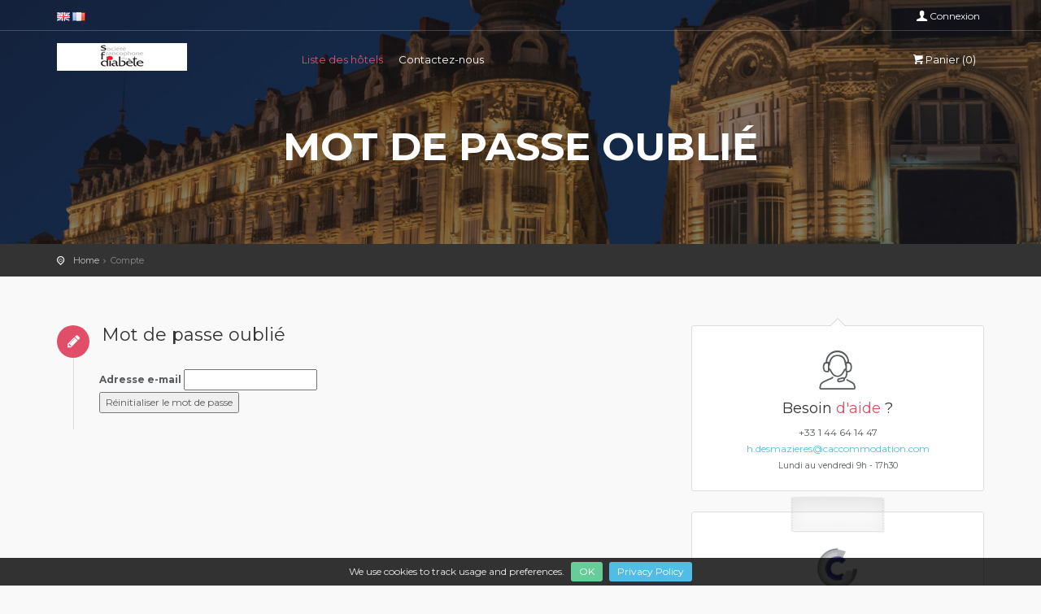

--- FILE ---
content_type: text/html; charset=UTF-8
request_url: https://booking.accommodationbooking.eu/fr/22SFD/2/request
body_size: 3487
content:
<!DOCTYPE html>
<!--[if IE 8]>
<html class="ie ie8"> <![endif]-->
<!--[if IE 9]>
<html class="ie ie9"> <![endif]-->
<!--[if gt IE 9]><!-->
<html> <!--<![endif]-->
<head>
    <meta charset="utf-8">
    <meta http-equiv="X-UA-Compatible" content="IE=edge">
    <meta name="viewport" content="width=device-width, initial-scale=1">
    <meta name="keywords" content="QuickResa Colloquium Caccommodation"/>
    <meta name="description" content="Booking website, hotels list">
    <meta name="author" content="Guillaume Ponty">
    <title>
        Congrès de la société Francophone du Diabète 2022    </title>

    <!-- Favicons-->
    <link rel="apple-touch-icon" sizes="57x57" href="/assets/front/favicon/apple-icon-57x57.png">
    <link rel="apple-touch-icon" sizes="60x60" href="/assets/front/favicon/apple-icon-60x60.png">
    <link rel="apple-touch-icon" sizes="72x72" href="/assets/front/favicon/apple-icon-72x72.png">
    <link rel="apple-touch-icon" sizes="76x76" href="/assets/front/favicon/apple-icon-76x76.png">
    <link rel="apple-touch-icon" sizes="114x114" href="/assets/front/favicon/apple-icon-114x114.png">
    <link rel="apple-touch-icon" sizes="120x120" href="/assets/front/favicon/apple-icon-120x120.png">
    <link rel="apple-touch-icon" sizes="144x144" href="/assets/front/favicon/apple-icon-144x144.png">
    <link rel="apple-touch-icon" sizes="152x152" href="/assets/front/favicon/apple-icon-152x152.png">
    <link rel="apple-touch-icon" sizes="180x180" href="/assets/front/favicon/apple-icon-180x180.png">
    <link rel="icon" type="image/png" sizes="192x192"  href="/assets/front/favicon/android-icon-192x192.png">
    <link rel="icon" type="image/png" sizes="32x32" href="/assets/front/favicon/favicon-32x32.png">
    <link rel="icon" type="image/png" sizes="96x96" href="/assets/front/favicon/favicon-96x96.png">
    <link rel="icon" type="image/png" sizes="16x16" href="/assets/front/favicon/favicon-16x16.png">
    <meta name="msapplication-TileColor" content="#ffffff">
    <meta name="msapplication-TileImage" content="/assets/front/favicon/ms-icon-144x144.png">
    <meta name="theme-color" content="#ffffff">

    <!-- CSS -->
    <link href="/assets/front/css/base.css" rel="stylesheet">
    <link href="/assets/front/css/jquery.cookiebar.css" rel="stylesheet">
    <link href="/assets/front/css/date_time_picker.css" rel="stylesheet">
    <!-- TEMPLATE CUSTOM by Lilian -->
    <link href="/assets/front/css/custom/custom.css" rel="stylesheet">

    <link href="/assets/front/css/pnotify.custom.min.css" rel="stylesheet">

    <!-- Radio and check inputs -->
    <link href="/assets/front/css/skins/square/grey.css" rel="stylesheet">

    <!-- Range slider -->
    <link href="/assets/front/css/ion.rangeSlider.css" rel="stylesheet">
    <link href="/assets/front/css/ion.rangeSlider.skinFlat.css" rel="stylesheet">

    
    <!-- Google web fonts -->
    <link href='https://fonts.googleapis.com/css?family=Montserrat:400,700' rel='stylesheet' type='text/css'>
    <link href='https://fonts.googleapis.com/css?family=Gochi+Hand' rel='stylesheet' type='text/css'>
    <link href='https://fonts.googleapis.com/css?family=Lato:300,400' rel='stylesheet' type='text/css'>

    <!--[if lt IE 9]>
    <script src="/assets/front/js/html5shiv.min.js"></script>
    <script src="/assets/front/js/respond.min.js"></script>
    <![endif]-->

    <script src="/bundles/fosjsrouting/js/router.js"></script>
    <script src="/js/routing?callback=fos.Router.setData"></script>

    <!-- Global site tag (gtag.js) - Google Analytics -->
    <!--
    <script async src="https://www.googletagmanager.com/gtag/js?id=UA-116571852-1"></script>
    <script>
        window.dataLayer = window.dataLayer || [];
        function gtag(){dataLayer.push(arguments);}
        gtag('js', new Date());

        gtag('config', 'UA-116571852-1', { 'anonymize_ip': true });
    </script>
    -->

</head>
<body>

<!--[if lte IE 8]>
<p class="chromeframe">You are using an <strong>outdated</strong> browser. Please <a href="http://browsehappy.com/">upgrade your browser</a>.</p>
<![endif]-->

<div id="preloader">
    <div class="sk-spinner sk-spinner-wave">
        <div class="sk-rect1"></div>
        <div class="sk-rect2"></div>
        <div class="sk-rect3"></div>
        <div class="sk-rect4"></div>
        <div class="sk-rect5"></div>
    </div>
</div>
<!-- End Preload -->

<div class="layer"></div>
<!-- Mobile menu overlay mask -->

<!-- Header================================================== -->
<header>

    <div id="top_line">
        <div class="container">
            <div class="row">
                <div class="col-md-1 col-sm-1 col-xs-1">
                                                            
                        <a href="/en/22SFD/2/request"><img src="/assets/back/images/flags/en.png"></a>
                        <a href="/fr/22SFD/2/request"><img src="/assets/back/images/flags/fr.png"></a>
                </div>
                <div class="col-md-5 col-sm-5 col-xs-5">
                </div>

                <div class="col-md-6 col-sm-6 col-xs-6">
                    <ul id="top_links">

                                                    <li>
                                <div class="dropdown dropdown-access">
                                    <a href="#" class="dropdown-toggle" data-toggle="dropdown" id="access_link">Connexion</a>
                                    <div class="dropdown-menu">
                                        <form method="post" action="/login">
    <div class="form-group">
        <input type="text" class="form-control" id="username" name="username" required="required" value=""/>
    </div>
    <div class="form-group">
        <input type="password" class="form-control" id="password" name="password" required="required" placeholder="Mot de passe"/>
    </div>
    <a id="forgot_pw" href="/fr/22SFD/2/request">Mot de passe oublié ?</a>
    <input type="submit" id="_submit" name="_submit" value="Connexion" class="button_drop">
    <a href="/fr/22SFD/2/registration" class="button_drop">Inscription</a>
    <input type="hidden" name="_csrf_token" value="01ca4de6dabcc665c0efd0ecf604.2-YYJPwEvjJZT94mhvFdmtHbUqiRyxPEMNnD4SlXQww.j7JLY741x34hAaZJtrQWrriOZ93F-nCGA560rQQIEmuUny9DzkCTWR16uQ">
    <input type="hidden" name="_locale" value="fr" />
    <input type="hidden" name="_failure_path" value="/fr/22SFD/2/failureLogin"/>
    <input type="hidden" name="evenement" value="22SFD"/>
    <input type="hidden" name="indivGroupe" value="2"/>
    <input type="hidden" name="path" value="login_custom"/>

</form>
                                    </div>
                                </div>
                            </li>
                        
                    </ul>
                </div>
            </div><!-- End row -->
        </div><!-- End container-->
    </div><!-- End top line-->

    <div class="container">
        <div class="row">
            <div class="col-md-3 col-sm-3 col-xs-3">
                <div id="logo">
                    <a href="/fr/22SFD/2"><img src="/assets/uploads/logo/85_89745e84f1c78bc0e1bf02d5dc2139ff35f8506d.png" width="160" height="34" alt="Logo"
                                                          class="logo_normal"></a>
                    <a href="/fr/22SFD/2"><img src="/assets/uploads/logo/85_38dda1335067e5e9d6a1f3730b60fabd6257543d.png" width="160" height="34" alt="Logo"
                                                          class="logo_sticky"></a>
                </div>
            </div>
            <nav class="col-md-9 col-sm-9 col-xs-9">
                <a class="cmn-toggle-switch cmn-toggle-switch__htx open_close" href="javascript:void(0);"><span>Menu mobile</span></a>
                <div class="main-menu">
                    <div id="header_menu">
                        <img src="/assets/front/img/custom/logo_sticky.png" width="160" height="34" alt="City tours">
                    </div>
                    <a href="#" class="open_close" id="close_in"><i class="icon_set_1_icon-77"></i></a>
                    <ul>
                        <li class="active"><a href="/fr/22SFD/2/hotel">Liste des hôtels</a></li>
                        <li><a href="/fr/22SFD/2/contact">Contactez-nous</a></li>
                        
                    </ul>
                </div><!-- End main-menu -->
                <ul id="top_tools">
                    <li>
                        <div class="dropdown dropdown-cart">
                            <a href="/fr/22SFD/2/panier"><i class=" icon-basket-1"></i>Panier (0) </a>

                        </div><!-- End dropdown-cart-->
                    </li>
                </ul>
            </nav>
        </div>
    </div><!-- container -->
</header><!-- End Header -->


    <section class="parallax-window" data-parallax="scroll" data-image-src="/assets/front/img/custom/hotel_banner.jpg" data-natural-width="1400" data-natural-height="470">
        <div class="parallax-content-1">
            <div class="animated fadeInDown">
                <h1>Mot de passe oublié</h1>
            </div>
        </div>
    </section><!-- End Section -->

    <div id="position">
        <div class="container">
            <ul>
                <li><a href="#">Home</a></li>
                <li>Compte</li>
            </ul>
        </div>
    </div><!-- End Position -->

    <div class="container margin_60">
        <div class="row">
            <div class="col-md-8 col-sm-8">
                <div class="form_title">
                    <h3><strong><i class="icon-pencil"></i></strong>Mot de passe oublié</h3>
                </div>
                <div class="step">

                    <div id="message-contact">
                        <form action="/fr/22SFD/2/request" method="POST" class="fos_user_resetting_request">
                            <div>
                                                                <label for="username">Adresse e-mail</label>
                                <input type="text" id="username" name="username" required="required"/>
                            </div>
                            <div>
                                <input type="submit" value="Réinitialiser le mot de passe"/>
                            </div>
                        </form>
                    </div>

                </div>
            </div><!-- End col-md-8 -->

            <div class="col-md-4 col-sm-4">
    <div class="box_style_4">
        <i class="icon_set_1_icon-57"></i>
        <h4>Besoin <span>d'aide</span> ?</h4>
        <ul id="contact-info">
            <li>+33 1 44 64 14 47</li>
            <li><a href="mailto:h.desmazieres@caccommodation.com">h.desmazieres@caccommodation.com</a></li>
        </ul>
        <small>Lundi au vendredi 9h - 17h30</small>
    </div>

    <div class="box_style_1">
        <span class="tape"></span>
        <div align="center">
            <img src="/assets/logo_new.png" width="200" height="108">
        </div>
    </div>

</div><!-- End col-md-4 -->
        </div><!-- End row -->
    </div><!-- End container -->



<footer>
    <div class="container">
        <div class="row">
            <div class="col-md-5 col-sm-5">
                <h3>Besoin d&#039;aide ?</h3>
                <a href="#" id="phone">+33 1 44 64 14 47</a>
                <a href="mailto:h.desmazieres@caccommodation.com" id="email_footer">h.desmazieres@caccommodation.com</a>
            </div>
            <div class="col-md-5 col-sm-5">
                <h3>Colloquium Paris / C&#039;accommodation</h3>
                <div>18 rue de Londres</div>
                <div></div>
                <div>75009 Paris, France</div>
            </div>
            <div class="col-md-2 col-sm-2">
                <img src="/assets/logo_new.png" width="200" height="108">
            </div>
        </div><!-- End row -->
        <div class="row">
            <div class="col-md-12">
                <div id="social_footer">
                    <p>c'accommodation, a trademark of colloquium</p>
                    <p><a href="/fr/22SFD/2/rgpd" target="_blank">Conditions générales d&#039;utilisation du site</a></p>
                </div>
            </div>
        </div><!-- End row -->
    </div><!-- End container -->
</footer><!-- End footer -->

<div id="toTop"></div><!-- Back to top button -->


<!-- Common scripts -->
    <script src="/assets/front/js/vue.min.js"></script>
<script src="/assets/front/js/moment.min.js"></script>
<script src="/assets/front/js/jquery-1.11.2.min.js"></script>
<script src="/assets/front/js/common_scripts_min.js"></script>
<script src="/assets/front/js/functions.js"></script>
<script type="text/javascript" src="/assets/back/js/plugins/notifications/pnotify.min.js"></script>

<script type="text/javascript" src="/assets/front/js/jquery.cookiebar.js"></script>
<script>
    $(document).ready(function () {
        $.cookieBar({
            forceShow: false,
            bottom: true,
            fixed: true,
        });
    });
</script>

<!-- Specific scripts -->
<!-- Check and radio inputs -->
<script src="/assets/front/js/icheck.js"></script>
<script>
    $('input').iCheck({
        checkboxClass: 'icheckbox_square-grey',
        radioClass: 'iradio_square-grey'
    });
</script>




            

</body>
</html>

--- FILE ---
content_type: text/css
request_url: https://booking.accommodationbooking.eu/assets/front/css/base.css
body_size: 158
content:
@import url("bootstrap.css"); 						        								/* Main Bootstrap */
@import url("animate.min.css");															/* Animate On Page Scroll */
@import url("style.css");																		/* Main theme styles */
@import url("menu.css");																		/* Menu styles */
@import url("responsive.css");																/* Responsive */
@import url("fontello/css/icon_set_1.css");										/* Icon pack */
@import url("fontello/css/icon_set_2.css");										/* Icon pack */
@import url("fontello/css/fontello.css");											/* Icon pack */
@import url("icon_restaurant/css/icon_restaurants.css");			/* Icon pack */
@import url("magnific-popup.css");													/* Lightbox & dialog script */
@import url("pop_up.css");																	/* Popup Advertising */



--- FILE ---
content_type: text/css
request_url: https://booking.accommodationbooking.eu/assets/front/css/custom/custom.css
body_size: 659
content:
/* 1 _ HOME PAGE
   ----------------------------- */

   #search_container {
       background: url('../../img/custom/hotel_banner_5.jpg');
   }

/* changement du background pour la hoem page*/
#hero {
    /*background: url('../../img/custom/home_banner2.jpg');*/
    background: #fff;
    position : relative;
}

#hero .centerLogo{
    position : absolute;
    top: 50%;
    left: 50%;
    transform : translate(-50%, -50%);

}

#hero .centerLogo .logo {
    background: url('../../img/custom/QUICKRESALOGOSMALL.jpg');
    width : 250px;
    height : 157px;
}

@media (max-width : 768px){
    #hero .centerLogo .logo {
        background: url('../../img/custom/QUICKRESALOGOSMALL.jpg');
        width : 250px;
        height : 157px;
    }
}

#hero_2 {
  background: url('../../img/custom/hotel_banner_2.jpg');
}

#hero.login{
  background: #333;
}
#hero.quatrecentquatre{
    background: #333;
}


/* 2 _ ALL HOTEL LIST
   ----------------------------- */

/* aligner à droite les éléments du menu principal */
.main-menu ul {
}

.main-menu ul li.active a{
  color: #e04f67;
}

/* input du nom de l'hôtel */
input#hotel_name{
  width : 100%;
  border: 1px #ddd solid;
}

footer {
  background : #333;
}

a.btn_map {
  background: #34495e;
}
a.btn_1, .btn_1 {
    background: #34495e;
}
a.btn_full{
    background: #34495e;
}


a.button_intro, .button_intro{
      background: #34495e;
}

#directions {
      background: #34495e;
}


.img_list img {
  left : 0;
  position : static;
}

/* 3 _ HOTEL DETAILS
   ----------------------------- */


.selection_chambre {
  padding-left: 15px;
  padding-right: 15px;
}


.table_book_hotel {
  width : 100%;
  margin-bottom: 25px;
}
.table_book_hotel th {
  width: 16.6%;
  padding-bottom: 25px;
  padding-top: 25px;
}
.table_book_hotel td {
    padding-bottom: 5px;
}

.table_book_hotel td input{
  border-radius: 3px;
  padding: 5px;
}

.btn_booking {
  float : right;
  margin-right: 18px;
}

#map{
  border-bottom: none;
    border-top: none;
}

.stars ul {
  list-style: none;
  padding: 0;
}

.label-star{
  margin-bottom: 15px;
}


--- FILE ---
content_type: text/css
request_url: https://booking.accommodationbooking.eu/assets/front/css/responsive.css
body_size: 2266
content:
/*============================================================================================*/
/* Repsonsive  */
/*============================================================================================*/

@media (min-width: 768px) and (max-width: 1200px) {
	
.main-menu ul li.megamenu .menu-wrapper {width:940px;}
.img_list img{left:-25%;}
/* New v1.4 */
#search{padding:0 15%; padding-top:100px;}

}
@media (max-width: 1024px){
/* Promo_full (v.1.7)*/
.promo_full {
	background-attachment:scroll;
}
}

@media (max-width: 991px) {
	ul#top_tools, .sticky ul#top_tools{ margin:3px 45px 0 0;}
	.sticky nav{ margin-top:3px; }
	nav{ margin-top:15px; }
	header#plain{ padding-bottom:10px;}
	header#plain.sticky{ padding-bottom:0;}
	header #logo img.logo_normal, header #logo img.logo_sticky { width:auto; height:30px;}
	.main-menu ul li.megamenu .menu-wrapper {width:auto; margin-top:20px;}
	#single_tour_feat ul{margin-bottom:10px;}
	.review_strip_single.last {border-bottom:1px solid #ddd; margin-bottom:20px;}
	a#phone, a#email_footer{
		font-size:12px;
		padding-left:25px;
		margin:15px 0;
}
a#phone:before, a#email_footer:before{
  font-size:18px;
}
/* New v1.4 */
#search{padding: 0 5%;padding-top:130px;}
.plan {min-height: inherit;}

/* New v1.8 */
.parallax-content-1 div h1,#hero_2 .intro_title h1{
	font-size:42px;
}
.parallax-content-1 div h1:before,.parallax-content-1 div h1:after {
    width: 30px;
}
#hero_2 .intro_title h1:before,#hero_2 .intro_title h1:after {
    width: 30px;
}
#map_filter ul li a {min-width: 100px;}
#map_filter ul li a span{ font-size:11px;}
}
@media (min-width: 769px) and (max-width: 979px) {
#map-container {height:280px;position:relative;top:0;overflow:hidden; }
#content-row{height:auto;padding-top:0;}
/* New v1.4 */
.plan-tall + .plan {border: solid #dddddd 1px;}
.plan-tall {margin-right:0;}
.col-md-4.plan:first-child {
  margin-right:0;
  margin-left:0;
  border-right: solid #dddddd 1px;
}

}
@media (max-width: 768px) {
.parallax-content-1 div{padding:0 10%; font-size:14px;}
.parallax-content-1 div h3{font-size:36px;}
.step{
	padding:20px 31px 20px 31px;
}
.cards{
	margin-top:0;
	margin-bottom:20px;
}
#single_tour_feat ul li i{
	font-size:28px;
}

#hero_video a.video{
	display:inline-block;
}

.login_social{
	margin-bottom:5px;
}
/* New v1.4 */
#search{padding: 0 5%;padding-top:100px;}

}	

/* Mobile Landscape */
@media (max-width: 767px) {

#top_line{ display:none;}
.strip_all_tour_list{text-align:center;}
.img_list{
	width:100%;
	margin:auto;
}
.img_list img{
	left:0;
	width:100%;
	height:auto;
	top:-45%;
}
.tour_list_desc{
	padding:0 15px;
	border-right: none;
	height:auto;
}
.price_list{
	display:block;
	height:auto;
	margin-left:0;
	text-align:center;
	padding:25px 0 15px 0;
}
.price_list div{
	display: block;
	text-align:center;
}
.price_list .button{
	display:block;
	margin:15px;
}
.main_title{font-size:14px;}
.main_title h2{  font-size:24px; }
.main_title p{font-size:16px}

/* Mobile navigation for categories left column */
.styled-select-cat select {
   background: transparent;
   width:107%;
   padding:7px 5px 5px 45px;
   border: 0;
   border-radius: 0;
   height: 50px;
   margin:0;
  	font-weight:400;
	-moz-appearance: window;
    -webkit-appearance: none;
    cursor: pointer;
		color:#888;
   }
.styled-select-cat {
   width: 100%;
      overflow:hidden;
   height: 50px;
   position:relative;
	border:none;
	-webkit-border-radius: 3px;
-moz-border-radius: 3px;
border-radius: 3px;
   } 
  .styled-select-cat:before {
	   font-style: normal;
  font-weight: normal;
  font-family: "icon_set_1";
  font-size:22px;
  content: "\53";
  position:absolute;
  left:15px;
  top:15px;
   } 
.styled-select-cat::-ms-expand, {display: none;}
.styled-select-cat select:focus { outline:none;}

/* Responsive table cart */
.table.cart-list, .table.cart-list thead, .table.cart-list tbody, .table.cart-list th, .table.cart-list td, .table.cart-list  tr{ display: block; border:0; }
.table.cart-list thead tr { position: absolute;top: -9999px;left: -9999px;}
.table.cart-list tr { border: 1px solid #ccc; }
.table.cart-list td { border: none;border-bottom: 1px solid #eee; position: relative;padding-left: 50%; }
.table.cart-list td:before { position: absolute;top: 12px;left: 12px;width: 45%; padding-right: 10px; white-space: nowrap;}
.table.cart-list td:nth-of-type(1):before { content: "Item"; font-weight: bold; color:#111;  }
.table.cart-list td:nth-of-type(2):before { content: "Quantity"; font-weight: bold; color:#111;  }
.table.cart-list td:nth-of-type(3):before { content: "Discount"; font-weight: bold;  color:#111;}
.table.cart-list td:nth-of-type(4):before { content: "Total"; font-weight: bold;  color:#111;}
.table.cart-list td:nth-of-type(5):before { content: "Actions"; font-weight: bold; color:#111;}
.thumb_cart{ display:none;}

#single_tour_feat ul{
	display:block;
	margin-bottom:10px;
}
#single_tour_feat ul li{
	display: inline-block;
    width:auto;
	font-size:11px;
}

/* Margin tools */
.margin_60 {padding-top:30px; padding-bottom:30px;}
.margin_30 {margin-top:15px; margin-bottom:15px;}

/* Parallax bg */
.parallax-window, #hero_2 {
    height: 240px;
	min-height:240px;
}
.parallax-content-1{
   height:240px;
}
.parallax-content-1 > div{
  padding:0 5%;
	font-size:12px;
	padding-top:20px;
}
.parallax-content-1 div h1, .parallax-content-1 div h3{
	font-size:20px;
	padding-top:15px;
}

/* Banners */
#banner{
	padding:20px;
}
.banner a{
	position:relative;
	top:15px;
	right:0;
	left:0;
	margin-bottom:20px;
}
.banner h4{
	font-size:22px;
}

/* tooltip */
.strip_all_tour_list .tooltip-content-flip {width:70px;}

/* Single tour page */
.parallax-content-2 {
	padding-bottom:15px;
}
.parallax-content-2 div h1{
	font-size:22px;
}
.parallax-content-2 .rating{font-size:12px; display:block;}
#price_single_main, #price_single_main.hotel{
	font-size:11px;
	text-align:left;
	padding-top:0;
}
#price_single_main span{font-size:20px;}
#price_single_main sup{font-size:20px; top:0;}

#hero_2 .intro_title h1{
	font-size:22px;
}
.bs-wizard > .bs-wizard-step .bs-wizard-stepnum {font-size: 12px; }
#hero {
    height: 300px;
	font-size:12px;
}
/* New v1.2*/
.intro_title h1 {
    font-size: 26px;
	margin-bottom:5px;
	color:#fff;
	font-weight:bold;
	text-transform:uppercase;
}
.item_cart{margin-top:0;}
.intro_title.error h1{
	font-size:50px;
}
/* New v1.4 */
.radio_fix{margin-top:10px}
.col-md-4.plan:first-child, 
.col-md-4.plan:last-child {
		margin-right: 0px;
		margin-left: 0px;
		border-width: 1px 1px 1px 1px;
		-moz-box-sizing:border-box;
		box-sizing:border-box;
	}
.plan-tall + .plan {
		border-left: 1px;
		border: solid #dddddd;
}
.plan-tall {margin-right:0;}

/* New v1.8 */
#map_filter ul li a {min-width: inherit;}
#map_filter ul li a span{ display:none;}
#map_filter ul li a i{font-size:24px;}

/* New v1.9 */
#map_contact { height:300px;}
#map_contact.contact_2 { margin-top:60px;}

}

/* Mobile Landscape */
@media (max-width: 480px) {

.features-slider {padding: 11% 50px 10% 50px;}
.features-content {padding: 10%;}

.box_style_1{padding:15px;}
.box_style_1 h3.inner{ margin:-15px -15px 15px -15px; }

.img_list img{left:0;width:100%;height:auto;top:-5%;}
.tooltip-item::after {width: 180px;}
.tooltip-content {width: 180px;margin: 0 0 20px -90px;}
.styled-select-filters { margin-bottom:5px;} 

.search_bar {width:100%;}

a#access_link, a#wishlist_link{
	position:relative;
	text-indent:-999px;
	width:20px;
	height:20px;
	display:block;
}

#wishlist_link:before, #access_link:before{text-indent:0px;font-size:20px;}

#hero {height: 200px;}
.intro_title{ display:none;}
ul#top_tools{ margin:0 25px 0 0;}
.sticky ul#top_tools{ margin:0 25px 0 0;}
.dropdown.dropdown-cart{ display:none;}
.dropdown.dropdown-search{ font-size:20px;}

#testimonials h2{
	font-size:28px;
}

/* New v1.2*/
#score{
	float:none;
	margin-top:15px;
}
.intro_title.error {
	display: table-cell;
}
.intro_title.error h1{
	font-size:36px;
}
.intro_title.error a.button_intro{
	display:none;
}
/* New v1.4 */
#search{padding:0 5%; padding-top:100px;}

/* Promo_full (v.1.7)*/
.promo_full_wp div h3{
	font-size:36px;
}
.promo_full_wp div a i{
	font-size:60px;
}
/* New v1.8 */
#map_filter ul li a i{font-size:18px;}

}

/* Mobile Portrait */
@media only screen and (max-width: 320px) {

}

--- FILE ---
content_type: application/javascript
request_url: https://booking.accommodationbooking.eu/js/routing?callback=fos.Router.setData
body_size: 617
content:
/**/fos.Router.setData({"base_url":"","routes":{"index_liste_ajax":{"tokens":[["variable","\/","[^\/]++","sort",true],["variable","\/","1|2","indivGroupe",true],["variable","\/","[^\/]++","codeEvenement",true],["text","\/IndexAjax"]],"defaults":[],"requirements":{"_locale":"en|fr","indivGroupe":"1|2"},"hosttokens":[],"methods":[],"schemes":[]},"hotel_chambre_prix_ajax":{"tokens":[["variable","\/","[^\/]++","hotel",true],["variable","\/","[^\/]++","indivGroupe",true],["variable","\/","[^\/]++","evenement",true],["text","\/hotelAjax\/getChambre"],["variable","\/","[^\/]++","_locale",true]],"defaults":{"_locale":"fr"},"requirements":[],"hosttokens":[],"methods":[],"schemes":[]},"hotel_liste_ajax":{"tokens":[["variable","\/","[^\/]++","indivGroupe",true],["variable","\/","[^\/]++","sort",true],["variable","\/","[^\/]++","codeEvenement",true],["text","\/hotelAjax"]],"defaults":[],"requirements":[],"hosttokens":[],"methods":[],"schemes":[]},"hotel_chambre_ajax":{"tokens":[["variable","\/","[^\/]++","reservationDocument",true],["variable","\/","[^\/]++","contingent",true],["text","\/getChambreAjax"],["variable","\/","1|2","indivGroupe",true],["variable","\/","[^\/]++","codeEvenement",true],["variable","\/","en|fr","_locale",true]],"defaults":{"_locale":"fr"},"requirements":{"_locale":"en|fr","indivGroupe":"1|2"},"hosttokens":[],"methods":[],"schemes":[]},"reservation_cancel":{"tokens":[["variable","\/","[^\/]++","reservation",true],["text","\/reservation\/cancel"],["variable","\/","1|2","indivGroupe",true],["variable","\/","[^\/]++","codeEvenement",true],["variable","\/","en|fr","_locale",true]],"defaults":{"_locale":"fr"},"requirements":{"_locale":"en|fr","indivGroupe":"1|2"},"hosttokens":[],"methods":[],"schemes":[]},"admin_code_supp":{"tokens":[["variable","\/","[^\/]++","codePayment",true],["text","\/admin\/code\/supp"]],"defaults":[],"requirements":[],"hosttokens":[],"methods":[],"schemes":[]},"admin_evt_supp":{"tokens":[["variable","\/","[^\/]++","evt",true],["text","\/admin\/evt\/supp"]],"defaults":[],"requirements":[],"hosttokens":[],"methods":[],"schemes":[]},"admin_annulation_supp":{"tokens":[["variable","\/","[^\/]++","annulation",true],["text","\/admin\/annulation\/supp"]],"defaults":[],"requirements":[],"hosttokens":[],"methods":[],"schemes":[]},"admin_chambre_edit":{"tokens":[["variable","\/","[^\/]++","chambre",true],["text","\/admin\/chambre\/edit"]],"defaults":[],"requirements":[],"hosttokens":[],"methods":[],"schemes":[]},"admin_chambre_dupli":{"tokens":[["variable","\/","[^\/]++","chambre",true],["text","\/admin\/chambre\/dupli"]],"defaults":[],"requirements":[],"hosttokens":[],"methods":[],"schemes":[]},"admin_chambre_supp":{"tokens":[["variable","\/","[^\/]++","chambre",true],["text","\/admin\/chambre\/supp"]],"defaults":[],"requirements":[],"hosttokens":[],"methods":[],"schemes":[]},"admin_chambre_actif":{"tokens":[["variable","\/","[^\/]++","id",true],["text","\/admin\/chambre\/actif"]],"defaults":[],"requirements":[],"hosttokens":[],"methods":[],"schemes":[]},"admin_chambre_maj_prix":{"tokens":[["text","\/admin\/chambre\/majPrix"]],"defaults":[],"requirements":[],"hosttokens":[],"methods":[],"schemes":[]},"admin_chambre_check_if_exist":{"tokens":[["text","\/admin\/chambre\/checkifexist"]],"defaults":[],"requirements":[],"hosttokens":[],"methods":[],"schemes":[]},"admin_contingent_supp":{"tokens":[["variable","\/","[^\/]++","contingent",true],["text","\/admin\/contingent\/supp"]],"defaults":[],"requirements":[],"hosttokens":[],"methods":[],"schemes":[]},"admin_echeance_supp":{"tokens":[["variable","\/","[^\/]++","echeance",true],["text","\/admin\/echeance\/supp"]],"defaults":[],"requirements":[],"hosttokens":[],"methods":[],"schemes":[]},"admin_hotel_supp":{"tokens":[["variable","\/","[^\/]++","hotel",true],["text","\/admin\/hotel\/supp"]],"defaults":[],"requirements":[],"hosttokens":[],"methods":[],"schemes":[]},"admin_pays_sepa":{"tokens":[["variable","\/","[^\/]++","id",true],["text","\/admin\/pays"]],"defaults":[],"requirements":[],"hosttokens":[],"methods":[],"schemes":[]},"admin_hotel_chambre_ajax":{"tokens":[["variable","\/","[^\/]++","reservationDocument",true],["variable","\/","[^\/]++","contingent",true],["text","\/admin\/getChambreAjax"]],"defaults":[],"requirements":[],"hosttokens":[],"methods":[],"schemes":[]},"admin_hotel_chambre_ajax_indiv":{"tokens":[["text","\/admin\/getChambreAjaxIndiv"]],"defaults":[],"requirements":[],"hosttokens":[],"methods":[],"schemes":[]},"admin_hotel_chambre_ajax_prix_indiv":{"tokens":[["text","\/admin\/getTotalAjaxIndiv"]],"defaults":[],"requirements":[],"hosttokens":[],"methods":[],"schemes":[]},"admin_hotel_chambre_ajax_edit_indiv":{"tokens":[["text","\/admin\/postEditChambreAjaxIndiv"]],"defaults":[],"requirements":[],"hosttokens":[],"methods":[],"schemes":[]},"admin_societe_supp":{"tokens":[["variable","\/","[^\/]++","societe",true],["text","\/admin\/societe\/supp"]],"defaults":[],"requirements":[],"hosttokens":[],"methods":[],"schemes":[]},"admin_user_edit":{"tokens":[["variable","\/","[^\/]++","idUser",true],["text","\/admin\/user_edit"]],"defaults":[],"requirements":[],"hosttokens":[],"methods":[],"schemes":[]},"admin_user_supp":{"tokens":[["variable","\/","[^\/]++","id",true],["text","\/admin\/user_supp"]],"defaults":[],"requirements":[],"hosttokens":[],"methods":[],"schemes":[]}},"prefix":"","host":"booking.accommodationbooking.eu","port":"","scheme":"https","locale":"fr"});

--- FILE ---
content_type: application/javascript
request_url: https://booking.accommodationbooking.eu/assets/front/js/functions.js
body_size: 1420
content:
/* ==============================================
	Preload
=============================================== */
$(window).load(function() { // makes sure the whole site is loaded
	$('#status').fadeOut(); // will first fade out the loading animation
	$('#preloader').delay(350).fadeOut('slow'); // will fade out the white DIV that covers the website.
	$('body').delay(350).css({'overflow':'visible'});
	$(window).scroll();
})
/* ==============================================
	Sticky nav
=============================================== */
$(window).scroll(function(){
    'use strict';
    if ($(this).scrollTop() > 1){  
        $('header').addClass("sticky");
    }
    else{
        $('header').removeClass("sticky");
    }
});

/* ==============================================
	Menu
=============================================== */
$('a.open_close').on("click",function() {
	$('.main-menu').toggleClass('show');
	$('.layer').toggleClass('layer-is-visible');
});
$('a.show-submenu').on("click",function() {
	$(this).next().toggleClass("show_normal");
});
$('a.show-submenu-mega').on("click",function() {
	$(this).next().toggleClass("show_mega");
});
if($(window).width() <= 480){
	$('a.open_close').on("click",function() {
	$('.cmn-toggle-switch').removeClass('active')
});
}

$(window).bind('resize load',function(){
if( $(this).width() < 991 )
{
$('.collapse#collapseFilters').removeClass('in');
$('.collapse#collapseFilters').addClass('out');
}
else
{
$('.collapse#collapseFilters').removeClass('out');
$('.collapse#collapseFilters').addClass('in');
}   
});
/* ==============================================
	Overaly mask form + incrementer
=============================================== */
$('.expose').on("click",function(e){
	"use strict";
    $(this).css('z-index','2');
    $('#overlay').fadeIn(300);
});
$('#overlay').click(function(e){
	"use strict";
    $('#overlay').fadeOut(300, function(){
        $('.expose').css('z-index','1');
    });
});

/* ==============================================
	Common
=============================================== */

<!-- Tooltip -->	
$('.tooltip-1').tooltip({html:true});
	
 //accordion	
function toggleChevron(e) {
    $(e.target)
        .prev('.panel-heading')
        .find("i.indicator")
        .toggleClass('icon-plus icon-minus');
}
$('.panel-group').on('hidden.bs.collapse shown.bs.collapse', toggleChevron);


/* ==============================================
	Animation on scroll
=============================================== */
new WOW().init();

/* ==============================================
	Video modal dialog + Parallax + Scroll to top + Incrementer
=============================================== */
$(function () {
'use strict';
$('.video').magnificPopup({type:'iframe'});	/* video modal*/
$('.parallax-window').parallax({}); /* Parallax modal*/
// Image popups

$('.magnific-gallery').each(function() {
    $(this).magnificPopup({
        delegate: 'a', 
        type: 'image',
        gallery:{enabled:true}
    });
}); 

$('.dropdown-menu').on("click",function(e) {e.stopPropagation();});  /* top drodown prevent close*/

/* Hamburger icon*/
var toggles = document.querySelectorAll(".cmn-toggle-switch"); 

  for (var i = toggles.length - 1; i >= 0; i--) {
    var toggle = toggles[i];
    toggleHandler(toggle);
  };

  function toggleHandler(toggle) {
    toggle.addEventListener( "click", function(e) {
      e.preventDefault();
      (this.classList.contains("active") === true) ? this.classList.remove("active") : this.classList.add("active");
    });
  };
  
  /* Scroll to top*/
  $(window).scroll(function() {
		if($(this).scrollTop() != 0) {
			$('#toTop').fadeIn();	
		} else {
			$('#toTop').fadeOut();
		}
	});
	$('#toTop').on("click",function() {
		$('body,html').animate({scrollTop:0},500);
	});	
	
	/* Input incrementer*/
    $(".numbers-row").append('<div class="inc button_inc">+</div><div class="dec button_inc">-</div>');
    $(".button_inc").on("click", function () {

        var $button = $(this);
        var oldValue = $button.parent().find("input").val();

        if ($button.text() == "+") {
            var newVal = parseFloat(oldValue) + 1;
        } else {
            // Don't allow decrementing below zero
            if (oldValue > 1) {
                var newVal = parseFloat(oldValue) - 1;
            } else {
                newVal = 0;
            }
        }
        $button.parent().find("input").val(newVal);
    });
});

<!-- Cat nav onclick active -->	
$('ul#cat_nav li a').on('click', function(){
    $('ul#cat_nav li a.active').removeClass('active');
    $(this).addClass('active');
});

<!-- Map filter onclick active -->	
$('#map_filter ul li a').on('click', function(){
    $('#map_filter ul li a.active').removeClass('active');
    $(this).addClass('active');
});



--- FILE ---
content_type: application/javascript
request_url: https://booking.accommodationbooking.eu/assets/back/js/plugins/notifications/pnotify.min.js
body_size: 6887
content:
/*
PNotify 2.0.1 sciactive.com/pnotify/
(C) 2014 Hunter Perrin
license GPL/LGPL/MPL
*/
(function(c){"function"===typeof define&&define.amd?define("pnotify",["jquery"],c):c(jQuery)})(function(c){var p={dir1:"down",dir2:"left",push:"bottom",spacing1:5,spacing2:5,context:c("body")},f,g,h=c(window),m=function(){g=c("body");PNotify.prototype.options.stack.context=g;h=c(window);h.bind("resize",function(){f&&clearTimeout(f);f=setTimeout(function(){PNotify.positionAll(!0)},10)})};PNotify=function(b){this.parseOptions(b);this.init()};c.extend(PNotify.prototype,{version:"2.0.1",options:{title:!1,
title_escape:!1,text:!1,text_escape:!1,styling:"bootstrap3",addclass:"",cornerclass:"",auto_display:!0,width:"300px",min_height:"16px",type:"notice",icon:!1,opacity:1,animation:"fade",animate_speed:"100",position_animate_speed:200,shadow:!0,hide:!0,delay:3000,mouse_reset:!0,remove:!0,insert_brs:!0,destroy:!0,stack:p},modules:{},runModules:function(b,a){var c,e;for(e in this.modules)if(c="object"===typeof a&&e in a?a[e]:a,"function"===typeof this.modules[e][b])this.modules[e][b](this,"object"===typeof this.options[e]?
this.options[e]:{},c)},state:"initializing",timer:null,styles:null,elem:null,container:null,title_container:null,text_container:null,animating:!1,timerHide:!1,init:function(){var b=this;this.modules={};c.extend(!0,this.modules,PNotify.prototype.modules);this.styles="object"===typeof this.options.styling?this.options.styling:PNotify.styling[this.options.styling];this.elem=c("<div />",{"class":"ui-pnotify "+this.options.addclass,css:{display:"none"},mouseenter:function(a){if(b.options.mouse_reset&&
"out"===b.animating){if(!b.timerHide)return;b.cancelRemove()}b.options.hide&&b.options.mouse_reset&&b.cancelRemove()},mouseleave:function(a){b.options.hide&&b.options.mouse_reset&&b.queueRemove();PNotify.positionAll()}});this.container=c("<div />",{"class":this.styles.container+" ui-pnotify-container "+("error"===this.options.type?this.styles.error:"info"===this.options.type?this.styles.info:"warning"===this.options.type?this.styles.warning:"success"===this.options.type?this.styles.success:this.styles.notice)}).appendTo(this.elem);""!==this.options.cornerclass&&
this.container.removeClass("ui-corner-all").addClass(this.options.cornerclass);this.options.shadow&&this.container.addClass("ui-pnotify-shadow");!1!==this.options.icon&&c("<div />",{"class":"ui-pnotify-icon"}).append(c("<span />",{"class":!0===this.options.icon?"error"===this.options.type?this.styles.error_icon:"info"===this.options.type?this.styles.info_icon:"warning"===this.options.type?this.styles.warning_icon:"success"===this.options.type?this.styles.success_icon:this.styles.notice_icon:this.options.icon})).prependTo(this.container);this.title_container=
c("<h4 />",{"class":"ui-pnotify-title"}).appendTo(this.container);!1===this.options.title?this.title_container.hide():this.options.title_escape?this.title_container.text(this.options.title):this.title_container.html(this.options.title);this.text_container=c("<div />",{"class":"ui-pnotify-text"}).appendTo(this.container);!1===this.options.text?this.text_container.hide():this.options.text_escape?this.text_container.text(this.options.text):this.text_container.html(this.options.insert_brs?String(this.options.text).replace(/\n/g,
"<br />"):this.options.text);"string"===typeof this.options.width&&this.elem.css("width",this.options.width);"string"===typeof this.options.min_height&&this.container.css("min-height",this.options.min_height);PNotify.notices="top"===this.options.stack.push?c.merge([this],PNotify.notices):c.merge(PNotify.notices,[this]);"top"===this.options.stack.push&&this.queuePosition(!1,1);this.options.stack.animation=!1;this.runModules("init");this.options.auto_display&&this.open();return this},update:function(b){var a=
this.options;this.parseOptions(a,b);this.options.cornerclass!==a.cornerclass&&this.container.removeClass("ui-corner-all "+a.cornerclass).addClass(this.options.cornerclass);this.options.shadow!==a.shadow&&(this.options.shadow?this.container.addClass("ui-pnotify-shadow"):this.container.removeClass("ui-pnotify-shadow"));!1===this.options.addclass?this.elem.removeClass(a.addclass):this.options.addclass!==a.addclass&&this.elem.removeClass(a.addclass).addClass(this.options.addclass);!1===this.options.title?
this.title_container.slideUp("fast"):this.options.title!==a.title&&(this.options.title_escape?this.title_container.text(this.options.title):this.title_container.html(this.options.title),!1===a.title&&this.title_container.slideDown(200));!1===this.options.text?this.text_container.slideUp("fast"):this.options.text!==a.text&&(this.options.text_escape?this.text_container.text(this.options.text):this.text_container.html(this.options.insert_brs?String(this.options.text).replace(/\n/g,"<br />"):this.options.text),
!1===a.text&&this.text_container.slideDown(200));this.options.type!==a.type&&this.container.removeClass(this.styles.error+" "+this.styles.notice+" "+this.styles.success+" "+this.styles.info).addClass("error"===this.options.type?this.styles.error:"info"===this.options.type?this.styles.info:"warning"===this.options.type?this.styles.warning:"success"===this.options.type?this.styles.success:this.styles.notice);if(this.options.icon!==a.icon||!0===this.options.icon&&this.options.type!==a.type)this.container.find("div.ui-pnotify-icon").remove(),!1!==this.options.icon&&
c("<div />",{"class":"ui-pnotify-icon"}).append(c("<span />",{"class":!0===this.options.icon?"error"===this.options.type?this.styles.error_icon:"info"===this.options.type?this.styles.info_icon:"warning"===this.options.type?this.styles.warning_icon:"success"===this.options.type?this.styles.success_icon:this.styles.notice_icon:this.options.icon})).prependTo(this.container);this.options.width!==a.width&&this.elem.animate({width:this.options.width});this.options.min_height!==a.min_height&&this.container.animate({minHeight:this.options.min_height});this.options.opacity!==
a.opacity&&this.elem.fadeTo(this.options.animate_speed,this.options.opacity);this.options.hide?a.hide||this.queueRemove():this.cancelRemove();this.queuePosition(!0);this.runModules("update",a);return this},open:function(){this.state="opening";this.runModules("beforeOpen");var b=this;this.elem.parent().length||this.elem.appendTo(this.options.stack.context?this.options.stack.context:g);"top"!==this.options.stack.push&&this.position(!0);"fade"===this.options.animation||"fade"===this.options.animation.effect_in?
this.elem.show().fadeTo(0,0).hide():1!==this.options.opacity&&this.elem.show().fadeTo(0,this.options.opacity).hide();this.animateIn(function(){b.queuePosition(!0);b.options.hide&&b.queueRemove();b.state="open";b.runModules("afterOpen")});return this},remove:function(b){this.state="closing";this.timerHide=!!b;this.runModules("beforeClose");var a=this;this.timer&&(window.clearTimeout(this.timer),this.timer=null);this.animateOut(function(){a.state="closed";a.runModules("afterClose");a.queuePosition(!0);
a.options.remove&&a.elem.detach();a.runModules("beforeDestroy");if(a.options.destroy&&null!==PNotify.notices){var b=c.inArray(a,PNotify.notices);-1!==b&&PNotify.notices.splice(b,1)}a.runModules("afterDestroy")});return this},get:function(){return this.elem},parseOptions:function(b,a){this.options=c.extend(!0,{},PNotify.prototype.options);this.options.stack=PNotify.prototype.options.stack;var n=[b,a],e,f;for(f in n){e=n[f];if("undefined"==typeof e)break;if("object"!==typeof e)this.options.text=e;else for(var d in e)this.modules[d]?
c.extend(!0,this.options[d],e[d]):this.options[d]=e[d]}},animateIn:function(b){this.animating="in";var a;a="undefined"!==typeof this.options.animation.effect_in?this.options.animation.effect_in:this.options.animation;"none"===a?(this.elem.show(),b()):"show"===a?this.elem.show(this.options.animate_speed,b):"fade"===a?this.elem.show().fadeTo(this.options.animate_speed,this.options.opacity,b):"slide"===a?this.elem.slideDown(this.options.animate_speed,b):"function"===typeof a?a("in",b,this.elem):this.elem.show(a,
"object"===typeof this.options.animation.options_in?this.options.animation.options_in:{},this.options.animate_speed,b);this.elem.parent().hasClass("ui-effects-wrapper")&&this.elem.parent().css({position:"fixed",overflow:"visible"});"slide"!==a&&this.elem.css("overflow","visible");this.container.css("overflow","hidden")},animateOut:function(b){this.animating="out";var a;a="undefined"!==typeof this.options.animation.effect_out?this.options.animation.effect_out:this.options.animation;"none"===a?(this.elem.hide(),
b()):"show"===a?this.elem.hide(this.options.animate_speed,b):"fade"===a?this.elem.fadeOut(this.options.animate_speed,b):"slide"===a?this.elem.slideUp(this.options.animate_speed,b):"function"===typeof a?a("out",b,this.elem):this.elem.hide(a,"object"===typeof this.options.animation.options_out?this.options.animation.options_out:{},this.options.animate_speed,b);this.elem.parent().hasClass("ui-effects-wrapper")&&this.elem.parent().css({position:"fixed",overflow:"visible"});"slide"!==a&&this.elem.css("overflow",
"visible");this.container.css("overflow","hidden")},position:function(b){var a=this.options.stack,c=this.elem;c.parent().hasClass("ui-effects-wrapper")&&(c=this.elem.css({left:"0",top:"0",right:"0",bottom:"0"}).parent());"undefined"===typeof a.context&&(a.context=g);if(a){"number"!==typeof a.nextpos1&&(a.nextpos1=a.firstpos1);"number"!==typeof a.nextpos2&&(a.nextpos2=a.firstpos2);"number"!==typeof a.addpos2&&(a.addpos2=0);var e="none"===c.css("display");if(!e||b){var f,d={},k;switch(a.dir1){case "down":k=
"top";break;case "up":k="bottom";break;case "left":k="right";break;case "right":k="left"}b=parseInt(c.css(k).replace(/(?:\..*|[^0-9.])/g,""));isNaN(b)&&(b=0);"undefined"!==typeof a.firstpos1||e||(a.firstpos1=b,a.nextpos1=a.firstpos1);var l;switch(a.dir2){case "down":l="top";break;case "up":l="bottom";break;case "left":l="right";break;case "right":l="left"}f=parseInt(c.css(l).replace(/(?:\..*|[^0-9.])/g,""));isNaN(f)&&(f=0);"undefined"!==typeof a.firstpos2||e||(a.firstpos2=f,a.nextpos2=a.firstpos2);
if("down"===a.dir1&&a.nextpos1+c.height()>(a.context.is(g)?h.height():a.context.prop("scrollHeight"))||"up"===a.dir1&&a.nextpos1+c.height()>(a.context.is(g)?h.height():a.context.prop("scrollHeight"))||"left"===a.dir1&&a.nextpos1+c.width()>(a.context.is(g)?h.width():a.context.prop("scrollWidth"))||"right"===a.dir1&&a.nextpos1+c.width()>(a.context.is(g)?h.width():a.context.prop("scrollWidth")))a.nextpos1=a.firstpos1,a.nextpos2+=a.addpos2+("undefined"===typeof a.spacing2?5:a.spacing2),a.addpos2=0;if(a.animation&&
a.nextpos2<f)switch(a.dir2){case "down":d.top=a.nextpos2+"px";break;case "up":d.bottom=a.nextpos2+"px";break;case "left":d.right=a.nextpos2+"px";break;case "right":d.left=a.nextpos2+"px"}else"number"===typeof a.nextpos2&&c.css(l,a.nextpos2+"px");switch(a.dir2){case "down":case "up":c.outerHeight(!0)>a.addpos2&&(a.addpos2=c.height());break;case "left":case "right":c.outerWidth(!0)>a.addpos2&&(a.addpos2=c.width())}if("number"===typeof a.nextpos1)if(a.animation&&(b>a.nextpos1||d.top||d.bottom||d.right||
d.left))switch(a.dir1){case "down":d.top=a.nextpos1+"px";break;case "up":d.bottom=a.nextpos1+"px";break;case "left":d.right=a.nextpos1+"px";break;case "right":d.left=a.nextpos1+"px"}else c.css(k,a.nextpos1+"px");(d.top||d.bottom||d.right||d.left)&&c.animate(d,{duration:this.options.position_animate_speed,queue:!1});switch(a.dir1){case "down":case "up":a.nextpos1+=c.height()+("undefined"===typeof a.spacing1?5:a.spacing1);break;case "left":case "right":a.nextpos1+=c.width()+("undefined"===typeof a.spacing1?
5:a.spacing1)}}return this}},queuePosition:function(b,a){f&&clearTimeout(f);a||(a=10);f=setTimeout(function(){PNotify.positionAll(b)},a);return this},cancelRemove:function(){this.timer&&window.clearTimeout(this.timer);"closing"===this.state&&(this.elem.stop(!0),this.state="open",this.animating="in",this.elem.css("height","auto").animate({width:this.options.width,opacity:this.options.opacity},"fast"));return this},queueRemove:function(){var b=this;this.cancelRemove();this.timer=window.setTimeout(function(){b.remove(!0)},
isNaN(this.options.delay)?0:this.options.delay);return this}});c.extend(PNotify,{notices:[],removeAll:function(){c.each(PNotify.notices,function(){this.remove&&this.remove()})},positionAll:function(b){f&&clearTimeout(f);f=null;c.each(PNotify.notices,function(){var a=this.options.stack;a&&(a.nextpos1=a.firstpos1,a.nextpos2=a.firstpos2,a.addpos2=0,a.animation=b)});c.each(PNotify.notices,function(){this.position()})},styling:{jqueryui:{container:"ui-widget ui-widget-content ui-corner-all",notice:"",
notice_icon:"ui-icon ui-icon-info",info:"",info_icon:"ui-icon ui-icon-info",success:"ui-state-default",success_icon:"ui-icon ui-icon-circle-check",error:"ui-state-error",error_icon:"ui-icon ui-icon-alert"},bootstrap2:{container:"alert",notice:"",notice_icon:"icon-exclamation-sign",info:"alert-info",info_icon:"icon-info-sign",success:"alert-success",success_icon:"icon-ok-sign",error:"alert-error",error_icon:"icon-warning-sign"},
bootstrap3:{container:"alert",notice:"alert-primary",notice_icon:"icon-info",info:"alert-info",info_icon:"icon-question6",success:"alert-success",success_icon:"icon-checkmark-circle",warning:"alert-warning",warning_icon:"icon-exclamation",error:"alert-danger",error_icon:"icon-cancel-circle"}}});
PNotify.styling.fontawesome=c.extend({},PNotify.styling.bootstrap3);c.extend(PNotify.styling.fontawesome,{notice_icon:"fa fa-exclamation-circle",info_icon:"fa fa-info",success_icon:"fa fa-check",error_icon:"fa fa-warning"});document.body?m():c(m);return PNotify});
(function(c){"function"===typeof define&&define.amd?define("pnotify.buttons",["jquery","pnotify"],c):c(jQuery,PNotify)})(function(c,e){e.prototype.options.buttons={closer:!0,closer_hover:!0,sticker:!0,sticker_hover:!0,labels:{close:"Close",stick:"Stick"}};e.prototype.modules.buttons={myOptions:null,closer:null,sticker:null,init:function(a,b){var d=this;this.myOptions=b;a.elem.on({mouseenter:function(b){!d.myOptions.sticker||a.options.nonblock&&a.options.nonblock.nonblock||d.sticker.trigger("pnotify_icon").css("visibility",
"visible");!d.myOptions.closer||a.options.nonblock&&a.options.nonblock.nonblock||d.closer.css("visibility","visible")},mouseleave:function(a){d.myOptions.sticker_hover&&d.sticker.css("visibility","hidden");d.myOptions.closer_hover&&d.closer.css("visibility","hidden")}});this.sticker=c("<div />",{"class":"ui-pnotify-sticker",css:{cursor:"pointer",visibility:b.sticker_hover?"hidden":"visible"},click:function(){a.options.hide=!a.options.hide;a.options.hide?a.queueRemove():a.cancelRemove();c(this).trigger("pnotify_icon")}}).bind("pnotify_icon",
function(){c(this).children().removeClass(a.styles.pin_up+" "+a.styles.pin_down).addClass(a.options.hide?a.styles.pin_up:a.styles.pin_down)}).append(c("<span />",{"class":a.styles.pin_up,title:b.labels.stick})).prependTo(a.container);(!b.sticker||a.options.nonblock&&a.options.nonblock.nonblock)&&this.sticker.css("display","none");this.closer=c("<div />",{"class":"ui-pnotify-closer",css:{cursor:"pointer",visibility:b.closer_hover?"hidden":"visible"},click:function(){a.remove(!1);d.sticker.css("visibility",
"hidden");d.closer.css("visibility","hidden")}}).append(c("<span />",{"class":a.styles.closer,title:b.labels.close})).prependTo(a.container);(!b.closer||a.options.nonblock&&a.options.nonblock.nonblock)&&this.closer.css("display","none")},update:function(a,b){this.myOptions=b;!b.closer||a.options.nonblock&&a.options.nonblock.nonblock?this.closer.css("display","none"):b.closer&&this.closer.css("display","block");!b.sticker||a.options.nonblock&&a.options.nonblock.nonblock?this.sticker.css("display",
"none"):b.sticker&&this.sticker.css("display","block");this.sticker.trigger("pnotify_icon");b.sticker_hover?this.sticker.css("visibility","hidden"):a.options.nonblock&&a.options.nonblock.nonblock||this.sticker.css("visibility","visible");b.closer_hover?this.closer.css("visibility","hidden"):a.options.nonblock&&a.options.nonblock.nonblock||this.closer.css("visibility","visible")}};c.extend(e.styling.jqueryui,{closer:"ui-icon ui-icon-close",pin_up:"ui-icon ui-icon-pin-w",pin_down:"ui-icon ui-icon-pin-s"});
c.extend(e.styling.bootstrap2,{closer:"icon-remove",pin_up:"icon-pause",pin_down:"icon-play"});c.extend(e.styling.bootstrap3,{closer:"glyphicon glyphicon-remove",pin_up:"glyphicon glyphicon-pause",pin_down:"glyphicon glyphicon-play"});c.extend(e.styling.fontawesome,{closer:"fa fa-times",pin_up:"fa fa-pause",pin_down:"fa fa-play"})});
(function(b){"function"===typeof define&&define.amd?define("pnotify.callbacks",["jquery","pnotify"],b):b(jQuery,PNotify)})(function(b,a){var c=a.prototype.init,d=a.prototype.open,e=a.prototype.remove;a.prototype.init=function(){this.options.before_init&&this.options.before_init(this.options);c.apply(this,arguments);this.options.after_init&&this.options.after_init(this)};a.prototype.open=function(){var a;this.options.before_open&&(a=this.options.before_open(this));!1!==a&&(d.apply(this,arguments),
this.options.after_open&&this.options.after_open(this))};a.prototype.remove=function(a){var b;this.options.before_close&&(b=this.options.before_close(this,a));!1!==b&&(e.apply(this,arguments),this.options.after_close&&this.options.after_close(this,a))}});
(function(d){"function"===typeof define&&define.amd?define("pnotify.confirm",["jquery","pnotify"],d):d(jQuery,PNotify)})(function(d,e){e.prototype.options.confirm={confirm:!1,prompt:!1,prompt_class:"",prompt_default:"",prompt_multi_line:!1,align:"right",buttons:[{text:"Ok",addClass:"",promptTrigger:!0,click:function(b,a){b.remove();b.get().trigger("pnotify.confirm",[b,a])}},{text:"Cancel",addClass:"",click:function(b){b.remove();b.get().trigger("pnotify.cancel",b)}}]};e.prototype.modules.confirm=
{container:null,prompt:null,init:function(b,a){this.container=d('<div style="margin-top:10px;clear:both;" />').css("text-align",a.align).appendTo(b.container);a.confirm||a.prompt?this.makeDialog(b,a):this.container.hide()},update:function(b,a){a.confirm?(this.makeDialog(b,a),this.container.show()):this.container.hide().empty()},afterOpen:function(b,a){a.prompt&&this.prompt.focus()},makeDialog:function(b,a){var e=!1,h=this,f,c;this.container.empty();a.prompt&&(this.prompt=d("<"+(a.prompt_multi_line?
'textarea rows="5"':'input type="text"')+' style="margin-bottom:10px;clear:both;" />').addClass(b.styles.input+" "+a.prompt_class).val(a.prompt_default).appendTo(this.container));for(var k in a.buttons){f=a.buttons[k];e?this.container.append(" "):e=!0;c=d('<button type="button" />').addClass(b.styles.btn+" "+f.addClass).text(f.text).appendTo(this.container).on("click",function(g){return function(){"function"==typeof g.click&&g.click(b,a.prompt?h.prompt.val():null)}}(f));a.prompt&&!a.prompt_multi_line&&
f.promptTrigger&&this.prompt.keypress(function(b){return function(a){13==a.keyCode&&b.click()}}(c));b.styles.text&&c.wrapInner('<span class="'+b.styles.text+'"></span>');b.styles.btnhover&&c.hover(function(a){return function(){a.addClass(b.styles.btnhover)}}(c),function(a){return function(){a.removeClass(b.styles.btnhover)}}(c));if(b.styles.btnactive)c.on("mousedown",function(a){return function(){a.addClass(b.styles.btnactive)}}(c)).on("mouseup",function(a){return function(){a.removeClass(b.styles.btnactive)}}(c));
if(b.styles.btnfocus)c.on("focus",function(a){return function(){a.addClass(b.styles.btnfocus)}}(c)).on("blur",function(a){return function(){a.removeClass(b.styles.btnfocus)}}(c))}}};d.extend(e.styling.jqueryui,{btn:"ui-button ui-widget ui-state-default ui-corner-all ui-button-text-only",btnhover:"ui-state-hover",btnactive:"ui-state-active",btnfocus:"ui-state-focus",input:"",text:"ui-button-text"});d.extend(e.styling.bootstrap2,{btn:"btn",input:""});d.extend(e.styling.bootstrap3,{btn:"btn btn-default",
input:"form-control"});d.extend(e.styling.fontawesome,{btn:"btn btn-default",input:"form-control"})});
(function(e){"function"===typeof define&&define.amd?define("pnotify.desktop",["jquery","pnotify"],e):e(jQuery,PNotify)})(function(e,d){var c,f=function(a,b){f="Notification"in window?function(a,b){return new Notification(a,b)}:"mozNotification"in navigator?function(a,b){return navigator.mozNotification.createNotification(a,b.body,b.icon).show()}:"webkitNotifications"in window?function(a,b){return window.webkitNotifications.createNotification(b.icon,a,b.body)}:function(a,b){return null};return f(a,
b)};d.prototype.options.desktop={desktop:!1,icon:null,tag:null};d.prototype.modules.desktop={tag:null,icon:null,genNotice:function(a,b){this.icon=null===b.icon?"http://sciactive.com/pnotify/includes/desktop/"+a.options.type+".png":!1===b.icon?null:b.icon;if(null===this.tag||null!==b.tag)this.tag=null===b.tag?"PNotify-"+Math.round(1E6*Math.random()):b.tag;a.desktop=f(a.options.title,{icon:this.icon,body:a.options.text,tag:this.tag});"close"in a.desktop||(a.desktop.close=function(){a.desktop.cancel()});
a.desktop.onclick=function(){a.elem.trigger("click")};a.desktop.onclose=function(){"closing"!==a.state&&"closed"!==a.state&&a.remove()}},init:function(a,b){b.desktop&&(c=d.desktop.checkPermission(),0==c&&this.genNotice(a,b))},update:function(a,b,d){0==c&&b.desktop&&this.genNotice(a,b)},beforeOpen:function(a,b){0==c&&b.desktop&&a.elem.css({left:"-10000px",display:"none"})},afterOpen:function(a,b){0==c&&b.desktop&&(a.elem.css({left:"-10000px",display:"none"}),"show"in a.desktop&&a.desktop.show())},
beforeClose:function(a,b){0==c&&b.desktop&&a.elem.css({left:"-10000px",display:"none"})},afterClose:function(a,b){0==c&&b.desktop&&(a.elem.css({left:"-10000px",display:"none"}),a.desktop.close())}};d.desktop={permission:function(){"undefined"!==typeof Notification&&"requestPermission"in Notification?Notification.requestPermission():"webkitNotifications"in window&&window.webkitNotifications.requestPermission()},checkPermission:function(){return"undefined"!==typeof Notification&&"permission"in Notification?
"granted"==Notification.permission?0:1:"webkitNotifications"in window?window.webkitNotifications.checkPermission():1}};c=d.desktop.checkPermission()});
(function(a){"function"===typeof define&&define.amd?define("pnotify.history",["jquery","pnotify"],a):a(jQuery,PNotify)})(function(a,b){var d,f;a(function(){a("body").on("pnotify.history-all",function(){a.each(b.notices,function(){this.modules.history.inHistory&&(this.elem.is(":visible")?this.options.hide&&this.queueRemove():this.open&&this.open())})}).on("pnotify.history-last",function(){var a="top"===b.prototype.options.stack.push,c=a?0:-1,e;do{e=-1===c?b.notices.slice(c):b.notices.slice(c,c+1);
if(!e[0])return!1;c=a?c+1:c-1}while(!e[0].modules.history.inHistory||e[0].elem.is(":visible"));e[0].open&&e[0].open()})});b.prototype.options.history={history:!0,menu:!1,fixed:!0,maxonscreen:Infinity,labels:{redisplay:"Redisplay",all:"All",last:"Last"}};b.prototype.modules.history={inHistory:!1,init:function(b,c){b.options.destroy=!1;this.inHistory=c.history;if(c.menu&&"undefined"===typeof d){d=a("<div />",{"class":"ui-pnotify-history-container "+b.styles.hi_menu,mouseleave:function(){d.animate({top:"-"+
f+"px"},{duration:100,queue:!1})}}).append(a("<div />",{"class":"ui-pnotify-history-header",text:c.labels.redisplay})).append(a("<button />",{"class":"ui-pnotify-history-all "+b.styles.hi_btn,text:c.labels.all,mouseenter:function(){a(this).addClass(b.styles.hi_btnhov)},mouseleave:function(){a(this).removeClass(b.styles.hi_btnhov)},click:function(){a(this).trigger("pnotify.history-all");return!1}})).append(a("<button />",{"class":"ui-pnotify-history-last "+b.styles.hi_btn,text:c.labels.last,mouseenter:function(){a(this).addClass(b.styles.hi_btnhov)},
mouseleave:function(){a(this).removeClass(b.styles.hi_btnhov)},click:function(){a(this).trigger("pnotify.history-last");return!1}})).appendTo("body");var e=a("<span />",{"class":"ui-pnotify-history-pulldown "+b.styles.hi_hnd,mouseenter:function(){d.animate({top:"0"},{duration:100,queue:!1})}}).appendTo(d);console.log(e.offset());f=e.offset().top+2;d.css({top:"-"+f+"px"});c.fixed&&d.addClass("ui-pnotify-history-fixed")}},update:function(b,a){this.inHistory=a.history;a.fixed&&d?d.addClass("ui-pnotify-history-fixed"):
d&&d.removeClass("ui-pnotify-history-fixed")},beforeOpen:function(d,c){if(b.notices&&b.notices.length>c.maxonscreen){var e;e="top"!==d.options.stack.push?b.notices.slice(0,b.notices.length-c.maxonscreen):b.notices.slice(c.maxonscreen,b.notices.length);a.each(e,function(){this.remove&&this.remove()})}}};a.extend(b.styling.jqueryui,{hi_menu:"ui-state-default ui-corner-bottom",hi_btn:"ui-state-default ui-corner-all",hi_btnhov:"ui-state-hover",hi_hnd:"ui-icon ui-icon-grip-dotted-horizontal"});a.extend(b.styling.bootstrap2,
{hi_menu:"well",hi_btn:"btn",hi_btnhov:"",hi_hnd:"icon-chevron-down"});a.extend(b.styling.bootstrap3,{hi_menu:"well",hi_btn:"btn btn-default",hi_btnhov:"",hi_hnd:"glyphicon glyphicon-chevron-down"});a.extend(b.styling.fontawesome,{hi_menu:"well",hi_btn:"btn btn-default",hi_btnhov:"",hi_hnd:"fa fa-chevron-down"})});
(function(f){"function"===typeof define&&define.amd?define("pnotify.nonblock",["jquery","pnotify"],f):f(jQuery,PNotify)})(function(f,g){var l=/^on/,m=/^(dbl)?click$|^mouse(move|down|up|over|out|enter|leave)$|^contextmenu$/,n=/^(focus|blur|select|change|reset)$|^key(press|down|up)$/,p=/^(scroll|resize|(un)?load|abort|error)$/,h=function(b,a){var c;b=b.toLowerCase();document.createEvent&&this.dispatchEvent?(b=b.replace(l,""),b.match(m)?(f(this).offset(),c=document.createEvent("MouseEvents"),c.initMouseEvent(b,
a.bubbles,a.cancelable,a.view,a.detail,a.screenX,a.screenY,a.clientX,a.clientY,a.ctrlKey,a.altKey,a.shiftKey,a.metaKey,a.button,a.relatedTarget)):b.match(n)?(c=document.createEvent("UIEvents"),c.initUIEvent(b,a.bubbles,a.cancelable,a.view,a.detail)):b.match(p)&&(c=document.createEvent("HTMLEvents"),c.initEvent(b,a.bubbles,a.cancelable)),c&&this.dispatchEvent(c)):(b.match(l)||(b="on"+b),c=document.createEventObject(a),this.fireEvent(b,c))},e,d=function(b,a,c){b.elem.css("display","none");var k=document.elementFromPoint(a.clientX,
a.clientY);b.elem.css("display","block");var d=f(k),g=d.css("cursor");b.elem.css("cursor","auto"!==g?g:"default");e&&e.get(0)==k||(e&&(h.call(e.get(0),"mouseleave",a.originalEvent),h.call(e.get(0),"mouseout",a.originalEvent)),h.call(k,"mouseenter",a.originalEvent),h.call(k,"mouseover",a.originalEvent));h.call(k,c,a.originalEvent);e=d};g.prototype.options.nonblock={nonblock:!1,nonblock_opacity:0.2};g.prototype.modules.nonblock={myOptions:null,init:function(b,a){var c=this;this.myOptions=a;b.elem.on({mouseenter:function(a){c.myOptions.nonblock&&
a.stopPropagation();c.myOptions.nonblock&&b.elem.stop().animate({opacity:c.myOptions.nonblock_opacity},"fast")},mouseleave:function(a){c.myOptions.nonblock&&a.stopPropagation();e=null;b.elem.css("cursor","auto");c.myOptions.nonblock&&"out"!==b.animating&&b.elem.stop().animate({opacity:b.options.opacity},"fast")},mouseover:function(a){c.myOptions.nonblock&&a.stopPropagation()},mouseout:function(a){c.myOptions.nonblock&&a.stopPropagation()},mousemove:function(a){c.myOptions.nonblock&&(a.stopPropagation(),
d(b,a,"onmousemove"))},mousedown:function(a){c.myOptions.nonblock&&(a.stopPropagation(),a.preventDefault(),d(b,a,"onmousedown"))},mouseup:function(a){c.myOptions.nonblock&&(a.stopPropagation(),a.preventDefault(),d(b,a,"onmouseup"))},click:function(a){c.myOptions.nonblock&&(a.stopPropagation(),d(b,a,"onclick"))},dblclick:function(a){c.myOptions.nonblock&&(a.stopPropagation(),d(b,a,"ondblclick"))}})},update:function(b,a){this.myOptions=a}}});
(function(d){"function"===typeof define&&define.amd?define("pnotify.reference",["jquery","pnotify"],d):d(jQuery,PNotify)})(function(d,c){c.prototype.options.reference={putThing:!1,labels:{text:"Spin Around"}};c.prototype.modules.reference={thingElem:null,init:function(b,a){var c=this;a.putThing&&(this.thingElem=d('<button style="float:right;" class="btn btn-default" type="button" disabled><i class="'+b.styles.athing+'" />&nbsp;'+a.labels.text+"</button>").appendTo(b.container),b.container.append('<div style="clear: right; line-height: 0;" />'),
b.elem.on({mouseenter:function(b){c.thingElem.prop("disabled",!1)},mouseleave:function(b){c.thingElem.prop("disabled",!0)}}),this.thingElem.on("click",function(){var a=0,c=setInterval(function(){a+=10;360==a&&(a=0,clearInterval(c));b.elem.css({"-moz-transform":"rotate("+a+"deg)","-webkit-transform":"rotate("+a+"deg)","-o-transform":"rotate("+a+"deg)","-ms-transform":"rotate("+a+"deg)",filter:"progid:DXImageTransform.Microsoft.BasicImage(rotation="+a/360*4+")"})},20)}))},update:function(b,a,c){a.putThing&&
this.thingElem?this.thingElem.show():!a.putThing&&this.thingElem&&this.thingElem.hide();this.thingElem&&this.thingElem.find("i").attr("class",b.styles.athing)},beforeOpen:function(b,a){},afterOpen:function(b,a){},beforeClose:function(b,a){},afterClose:function(b,a){},beforeDestroy:function(b,a){},afterDestroy:function(b,a){}};d.extend(c.styling.jqueryui,{athing:"ui-icon ui-icon-refresh"});d.extend(c.styling.bootstrap2,{athing:"icon-refresh"});d.extend(c.styling.bootstrap3,{athing:"glyphicon glyphicon-refresh"});
d.extend(c.styling.fontawesome,{athing:"fa fa-refresh"})});
